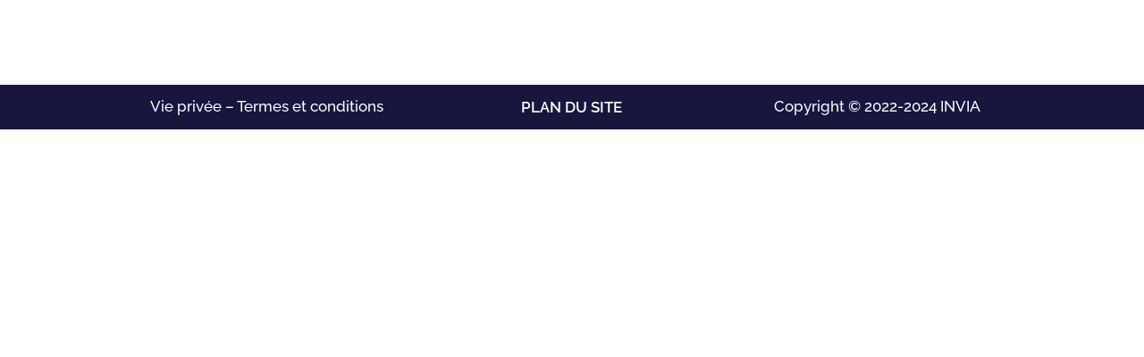

--- FILE ---
content_type: text/css
request_url: https://collectif-invia.be/wp-content/uploads/elementor/css/post-16.css?ver=1768460762
body_size: 456
content:
.elementor-kit-16{--e-global-color-primary:#000000;--e-global-color-secondary:#FFFFFF;--e-global-color-text:#6C6B7D;--e-global-color-accent:#0C0C0C;--e-global-color-fe5d08c:#16163F;--e-global-color-630e120:#6C6B7D;--e-global-color-47185b1:#FFBF35;--e-global-color-f794045:#5F5F5F;--e-global-color-7024e04:#F5F5F5;--e-global-color-bacc099:#FFFFFF;--e-global-color-249dea4:#00000000;--e-global-color-6f13170:#FFFFFFB0;--e-global-color-1eadf6c:#0B1A7E;--e-global-color-b08870d:#3C448C;--e-global-typography-primary-font-family:"Raleway";--e-global-typography-primary-font-size:45px;--e-global-typography-primary-font-weight:bold;--e-global-typography-primary-text-transform:capitalize;--e-global-typography-primary-font-style:normal;--e-global-typography-primary-line-height:50px;--e-global-typography-secondary-font-family:"Raleway";--e-global-typography-secondary-font-size:24px;--e-global-typography-secondary-font-weight:bold;--e-global-typography-secondary-text-transform:capitalize;--e-global-typography-secondary-font-style:normal;--e-global-typography-secondary-line-height:35px;--e-global-typography-text-font-family:"Raleway";--e-global-typography-text-font-size:17px;--e-global-typography-text-font-weight:500;--e-global-typography-text-text-transform:none;--e-global-typography-text-font-style:normal;--e-global-typography-text-line-height:25px;--e-global-typography-accent-font-family:"Raleway";--e-global-typography-accent-font-size:17px;--e-global-typography-accent-font-weight:400;--e-global-typography-accent-text-transform:capitalize;--e-global-typography-accent-font-style:normal;--e-global-typography-accent-line-height:25px;--e-global-typography-8bf0fef-font-family:"Raleway";--e-global-typography-8bf0fef-font-size:16px;--e-global-typography-8bf0fef-font-weight:500;--e-global-typography-8bf0fef-text-transform:none;--e-global-typography-8bf0fef-font-style:normal;--e-global-typography-8bf0fef-line-height:23px;--e-global-typography-8bf0fef-letter-spacing:3.55px;--e-global-typography-b183cab-font-family:"Raleway";--e-global-typography-b183cab-font-size:16px;--e-global-typography-b183cab-font-weight:800;--e-global-typography-b183cab-text-transform:capitalize;--e-global-typography-b183cab-font-style:normal;--e-global-typography-b183cab-line-height:25px;--e-global-typography-cc344fb-font-family:"Raleway";--e-global-typography-cc344fb-font-size:94px;--e-global-typography-cc344fb-font-weight:800;--e-global-typography-cc344fb-text-transform:capitalize;--e-global-typography-cc344fb-line-height:96px;--e-global-typography-c7d4afc-font-family:"Raleway";--e-global-typography-c7d4afc-font-size:16px;--e-global-typography-c7d4afc-font-weight:500;--e-global-typography-c7d4afc-text-transform:none;--e-global-typography-c7d4afc-font-style:italic;--e-global-typography-c7d4afc-line-height:25px;--e-global-typography-c7d4afc-letter-spacing:-0.45px;--e-global-typography-84eb953-font-family:"Raleway";--e-global-typography-84eb953-font-size:16px;--e-global-typography-84eb953-font-weight:500;--e-global-typography-84eb953-text-transform:none;--e-global-typography-84eb953-font-style:normal;--e-global-typography-84eb953-text-decoration:underline;--e-global-typography-84eb953-line-height:25px;background-color:var( --e-global-color-secondary );--e-preloader-animation-duration:1500ms;--e-preloader-delay:0ms;--e-preloader-color:var( --e-global-color-fe5d08c );--e-preloader-size:75px;--e-preloader-rotate:0deg;}.elementor-kit-16 button,.elementor-kit-16 input[type="button"],.elementor-kit-16 input[type="submit"],.elementor-kit-16 .elementor-button{background-color:var( --e-global-color-text );color:var( --e-global-color-secondary );}.elementor-kit-16 button:hover,.elementor-kit-16 button:focus,.elementor-kit-16 input[type="button"]:hover,.elementor-kit-16 input[type="button"]:focus,.elementor-kit-16 input[type="submit"]:hover,.elementor-kit-16 input[type="submit"]:focus,.elementor-kit-16 .elementor-button:hover,.elementor-kit-16 .elementor-button:focus{background-color:var( --e-global-color-630e120 );color:var( --e-global-color-47185b1 );}.elementor-section.elementor-section-boxed > .elementor-container{max-width:1120px;}.e-con{--container-max-width:1120px;}.elementor-widget:not(:last-child){margin-block-end:20px;}.elementor-element{--widgets-spacing:20px 20px;--widgets-spacing-row:20px;--widgets-spacing-column:20px;}{}h1.entry-title{display:var(--page-title-display);}@media(max-width:1024px){.elementor-kit-16{--e-global-typography-primary-font-size:35px;--e-global-typography-secondary-font-size:20px;--e-global-typography-accent-font-size:14px;--e-global-typography-8bf0fef-font-size:15px;--e-global-typography-cc344fb-font-size:58px;--e-global-typography-cc344fb-line-height:1em;}.elementor-section.elementor-section-boxed > .elementor-container{max-width:1024px;}.e-con{--container-max-width:1024px;}}@media(max-width:767px){.elementor-kit-16{--e-global-typography-primary-font-size:25px;--e-global-typography-primary-line-height:1.3em;--e-global-typography-text-font-size:14px;--e-global-typography-8bf0fef-font-size:12px;--e-global-typography-8bf0fef-letter-spacing:2px;--e-global-typography-cc344fb-font-size:34px;}.elementor-section.elementor-section-boxed > .elementor-container{max-width:767px;}.e-con{--container-max-width:767px;}}

--- FILE ---
content_type: text/css
request_url: https://collectif-invia.be/wp-content/uploads/elementor/css/post-30.css?ver=1768460763
body_size: 966
content:
.elementor-30 .elementor-element.elementor-element-625f450a > .elementor-container > .elementor-column > .elementor-widget-wrap{align-content:center;align-items:center;}.elementor-30 .elementor-element.elementor-element-625f450a:not(.elementor-motion-effects-element-type-background), .elementor-30 .elementor-element.elementor-element-625f450a > .elementor-motion-effects-container > .elementor-motion-effects-layer{background-color:var( --e-global-color-secondary );}.elementor-30 .elementor-element.elementor-element-625f450a > .elementor-container{min-height:12vh;}.elementor-30 .elementor-element.elementor-element-625f450a{transition:background 0.3s, border 0.3s, border-radius 0.3s, box-shadow 0.3s;color:var( --e-global-color-text );padding:0% 5% 0% 5%;z-index:15;}.elementor-30 .elementor-element.elementor-element-625f450a > .elementor-background-overlay{transition:background 0.3s, border-radius 0.3s, opacity 0.3s;}.elementor-30 .elementor-element.elementor-element-625f450a .elementor-heading-title{color:var( --e-global-color-fe5d08c );}.elementor-30 .elementor-element.elementor-element-625f450a a{color:var( --e-global-color-fe5d08c );}.elementor-30 .elementor-element.elementor-element-625f450a a:hover{color:var( --e-global-color-47185b1 );}.elementor-bc-flex-widget .elementor-30 .elementor-element.elementor-element-1a9965a0.elementor-column .elementor-widget-wrap{align-items:center;}.elementor-30 .elementor-element.elementor-element-1a9965a0.elementor-column.elementor-element[data-element_type="column"] > .elementor-widget-wrap.elementor-element-populated{align-content:center;align-items:center;}.elementor-30 .elementor-element.elementor-element-1a9965a0.elementor-column > .elementor-widget-wrap{justify-content:center;}.elementor-30 .elementor-element.elementor-element-1a9965a0 > .elementor-element-populated{margin:15px 0px 0px 0px;--e-column-margin-right:0px;--e-column-margin-left:0px;}.elementor-widget-theme-site-logo .widget-image-caption{color:var( --e-global-color-text );font-family:var( --e-global-typography-text-font-family ), Sans-serif;font-size:var( --e-global-typography-text-font-size );font-weight:var( --e-global-typography-text-font-weight );text-transform:var( --e-global-typography-text-text-transform );font-style:var( --e-global-typography-text-font-style );line-height:var( --e-global-typography-text-line-height );}.elementor-30 .elementor-element.elementor-element-28008597{text-align:left;}.elementor-30 .elementor-element.elementor-element-28008597 img{width:100%;height:60px;object-fit:fill;}.elementor-widget-nav-menu .elementor-nav-menu .elementor-item{font-family:var( --e-global-typography-primary-font-family ), Sans-serif;font-size:var( --e-global-typography-primary-font-size );font-weight:var( --e-global-typography-primary-font-weight );text-transform:var( --e-global-typography-primary-text-transform );font-style:var( --e-global-typography-primary-font-style );line-height:var( --e-global-typography-primary-line-height );}.elementor-widget-nav-menu .elementor-nav-menu--main .elementor-item{color:var( --e-global-color-text );fill:var( --e-global-color-text );}.elementor-widget-nav-menu .elementor-nav-menu--main .elementor-item:hover,
					.elementor-widget-nav-menu .elementor-nav-menu--main .elementor-item.elementor-item-active,
					.elementor-widget-nav-menu .elementor-nav-menu--main .elementor-item.highlighted,
					.elementor-widget-nav-menu .elementor-nav-menu--main .elementor-item:focus{color:var( --e-global-color-accent );fill:var( --e-global-color-accent );}.elementor-widget-nav-menu .elementor-nav-menu--main:not(.e--pointer-framed) .elementor-item:before,
					.elementor-widget-nav-menu .elementor-nav-menu--main:not(.e--pointer-framed) .elementor-item:after{background-color:var( --e-global-color-accent );}.elementor-widget-nav-menu .e--pointer-framed .elementor-item:before,
					.elementor-widget-nav-menu .e--pointer-framed .elementor-item:after{border-color:var( --e-global-color-accent );}.elementor-widget-nav-menu{--e-nav-menu-divider-color:var( --e-global-color-text );}.elementor-widget-nav-menu .elementor-nav-menu--dropdown .elementor-item, .elementor-widget-nav-menu .elementor-nav-menu--dropdown  .elementor-sub-item{font-family:var( --e-global-typography-accent-font-family ), Sans-serif;font-size:var( --e-global-typography-accent-font-size );font-weight:var( --e-global-typography-accent-font-weight );text-transform:var( --e-global-typography-accent-text-transform );font-style:var( --e-global-typography-accent-font-style );}.elementor-30 .elementor-element.elementor-element-4e7e5116 .elementor-menu-toggle{margin-left:auto;background-color:var( --e-global-color-249dea4 );}.elementor-30 .elementor-element.elementor-element-4e7e5116 .elementor-nav-menu .elementor-item{font-family:var( --e-global-typography-text-font-family ), Sans-serif;font-size:var( --e-global-typography-text-font-size );font-weight:var( --e-global-typography-text-font-weight );text-transform:var( --e-global-typography-text-text-transform );font-style:var( --e-global-typography-text-font-style );line-height:var( --e-global-typography-text-line-height );}.elementor-30 .elementor-element.elementor-element-4e7e5116 .elementor-nav-menu--main .elementor-item{color:var( --e-global-color-primary );fill:var( --e-global-color-primary );padding-left:20px;padding-right:20px;}.elementor-30 .elementor-element.elementor-element-4e7e5116 .elementor-nav-menu--main .elementor-item:hover,
					.elementor-30 .elementor-element.elementor-element-4e7e5116 .elementor-nav-menu--main .elementor-item.elementor-item-active,
					.elementor-30 .elementor-element.elementor-element-4e7e5116 .elementor-nav-menu--main .elementor-item.highlighted,
					.elementor-30 .elementor-element.elementor-element-4e7e5116 .elementor-nav-menu--main .elementor-item:focus{color:var( --e-global-color-47185b1 );fill:var( --e-global-color-47185b1 );}.elementor-30 .elementor-element.elementor-element-4e7e5116 .elementor-nav-menu--main .elementor-item.elementor-item-active{color:var( --e-global-color-b08870d );}.elementor-30 .elementor-element.elementor-element-4e7e5116{--e-nav-menu-horizontal-menu-item-margin:calc( 5px / 2 );}.elementor-30 .elementor-element.elementor-element-4e7e5116 .elementor-nav-menu--main:not(.elementor-nav-menu--layout-horizontal) .elementor-nav-menu > li:not(:last-child){margin-bottom:5px;}.elementor-30 .elementor-element.elementor-element-4e7e5116 .elementor-nav-menu--dropdown a, .elementor-30 .elementor-element.elementor-element-4e7e5116 .elementor-menu-toggle{color:var( --e-global-color-f794045 );fill:var( --e-global-color-f794045 );}.elementor-30 .elementor-element.elementor-element-4e7e5116 .elementor-nav-menu--dropdown{background-color:var( --e-global-color-7024e04 );}.elementor-30 .elementor-element.elementor-element-4e7e5116 .elementor-nav-menu--dropdown a:hover,
					.elementor-30 .elementor-element.elementor-element-4e7e5116 .elementor-nav-menu--dropdown a:focus,
					.elementor-30 .elementor-element.elementor-element-4e7e5116 .elementor-nav-menu--dropdown a.elementor-item-active,
					.elementor-30 .elementor-element.elementor-element-4e7e5116 .elementor-nav-menu--dropdown a.highlighted,
					.elementor-30 .elementor-element.elementor-element-4e7e5116 .elementor-menu-toggle:hover,
					.elementor-30 .elementor-element.elementor-element-4e7e5116 .elementor-menu-toggle:focus{color:var( --e-global-color-47185b1 );}.elementor-30 .elementor-element.elementor-element-4e7e5116 .elementor-nav-menu--dropdown a:hover,
					.elementor-30 .elementor-element.elementor-element-4e7e5116 .elementor-nav-menu--dropdown a:focus,
					.elementor-30 .elementor-element.elementor-element-4e7e5116 .elementor-nav-menu--dropdown a.elementor-item-active,
					.elementor-30 .elementor-element.elementor-element-4e7e5116 .elementor-nav-menu--dropdown a.highlighted{background-color:var( --e-global-color-7024e04 );}.elementor-30 .elementor-element.elementor-element-4e7e5116 .elementor-nav-menu--dropdown a.elementor-item-active{color:var( --e-global-color-b08870d );background-color:var( --e-global-color-7024e04 );}.elementor-30 .elementor-element.elementor-element-4e7e5116 .elementor-nav-menu--dropdown .elementor-item, .elementor-30 .elementor-element.elementor-element-4e7e5116 .elementor-nav-menu--dropdown  .elementor-sub-item{font-family:"Raleway", Sans-serif;font-size:15px;font-weight:600;text-transform:none;font-style:normal;}.elementor-30 .elementor-element.elementor-element-4e7e5116 div.elementor-menu-toggle{color:var( --e-global-color-fe5d08c );}.elementor-30 .elementor-element.elementor-element-4e7e5116 div.elementor-menu-toggle svg{fill:var( --e-global-color-fe5d08c );}.elementor-bc-flex-widget .elementor-30 .elementor-element.elementor-element-309e3bd4.elementor-column .elementor-widget-wrap{align-items:center;}.elementor-30 .elementor-element.elementor-element-309e3bd4.elementor-column.elementor-element[data-element_type="column"] > .elementor-widget-wrap.elementor-element-populated{align-content:center;align-items:center;}.elementor-30 .elementor-element.elementor-element-309e3bd4.elementor-column > .elementor-widget-wrap{justify-content:center;}.elementor-widget-button .elementor-button{background-color:var( --e-global-color-accent );font-family:var( --e-global-typography-accent-font-family ), Sans-serif;font-size:var( --e-global-typography-accent-font-size );font-weight:var( --e-global-typography-accent-font-weight );text-transform:var( --e-global-typography-accent-text-transform );font-style:var( --e-global-typography-accent-font-style );line-height:var( --e-global-typography-accent-line-height );}.elementor-30 .elementor-element.elementor-element-3ace3a08 .elementor-button{background-color:var( --e-global-color-fe5d08c );font-family:"Raleway", Sans-serif;font-size:18px;font-weight:400;text-transform:capitalize;font-style:normal;line-height:20px;fill:var( --e-global-color-bacc099 );color:var( --e-global-color-bacc099 );border-radius:6px 6px 6px 6px;padding:15px 15px 15px 15px;}.elementor-30 .elementor-element.elementor-element-3ace3a08 .elementor-button:hover, .elementor-30 .elementor-element.elementor-element-3ace3a08 .elementor-button:focus{background-color:var( --e-global-color-47185b1 );color:var( --e-global-color-fe5d08c );border-color:var( --e-global-color-fe5d08c );}.elementor-30 .elementor-element.elementor-element-3ace3a08 > .elementor-widget-container{margin:-6px 0px 0px 0px;}.elementor-30 .elementor-element.elementor-element-3ace3a08 .elementor-button:hover svg, .elementor-30 .elementor-element.elementor-element-3ace3a08 .elementor-button:focus svg{fill:var( --e-global-color-fe5d08c );}@media(max-width:1024px){.elementor-30 .elementor-element.elementor-element-625f450a{padding:0% 5% 0% 5%;}.elementor-widget-theme-site-logo .widget-image-caption{font-size:var( --e-global-typography-text-font-size );line-height:var( --e-global-typography-text-line-height );}.elementor-widget-nav-menu .elementor-nav-menu .elementor-item{font-size:var( --e-global-typography-primary-font-size );line-height:var( --e-global-typography-primary-line-height );}.elementor-widget-nav-menu .elementor-nav-menu--dropdown .elementor-item, .elementor-widget-nav-menu .elementor-nav-menu--dropdown  .elementor-sub-item{font-size:var( --e-global-typography-accent-font-size );}.elementor-30 .elementor-element.elementor-element-4e7e5116 .elementor-nav-menu .elementor-item{font-size:var( --e-global-typography-text-font-size );line-height:var( --e-global-typography-text-line-height );}.elementor-30 .elementor-element.elementor-element-4e7e5116 .elementor-nav-menu--dropdown .elementor-item, .elementor-30 .elementor-element.elementor-element-4e7e5116 .elementor-nav-menu--dropdown  .elementor-sub-item{font-size:14px;}.elementor-30 .elementor-element.elementor-element-4e7e5116 .elementor-nav-menu--dropdown a{padding-left:49px;padding-right:49px;padding-top:15px;padding-bottom:15px;}.elementor-widget-button .elementor-button{font-size:var( --e-global-typography-accent-font-size );line-height:var( --e-global-typography-accent-line-height );}.elementor-30 .elementor-element.elementor-element-3ace3a08 .elementor-button{font-size:14px;}}@media(max-width:767px){.elementor-30 .elementor-element.elementor-element-625f450a{padding:0% 3% 0% 3%;}.elementor-30 .elementor-element.elementor-element-1a9965a0{width:40%;}.elementor-widget-theme-site-logo .widget-image-caption{font-size:var( --e-global-typography-text-font-size );line-height:var( --e-global-typography-text-line-height );}.elementor-30 .elementor-element.elementor-element-30c4ff1b{width:15%;}.elementor-widget-nav-menu .elementor-nav-menu .elementor-item{font-size:var( --e-global-typography-primary-font-size );line-height:var( --e-global-typography-primary-line-height );}.elementor-widget-nav-menu .elementor-nav-menu--dropdown .elementor-item, .elementor-widget-nav-menu .elementor-nav-menu--dropdown  .elementor-sub-item{font-size:var( --e-global-typography-accent-font-size );}.elementor-30 .elementor-element.elementor-element-4e7e5116 .elementor-nav-menu .elementor-item{font-size:var( --e-global-typography-text-font-size );line-height:var( --e-global-typography-text-line-height );}.elementor-30 .elementor-element.elementor-element-4e7e5116 .elementor-nav-menu--dropdown a{padding-left:22px;padding-right:22px;}.elementor-30 .elementor-element.elementor-element-309e3bd4{width:44%;}.elementor-30 .elementor-element.elementor-element-309e3bd4 > .elementor-element-populated{padding:0px 0px 0px 0px;}.elementor-widget-button .elementor-button{font-size:var( --e-global-typography-accent-font-size );line-height:var( --e-global-typography-accent-line-height );}.elementor-30 .elementor-element.elementor-element-3ace3a08 .elementor-button{padding:8px 30px 8px 30px;}}@media(min-width:768px){.elementor-30 .elementor-element.elementor-element-1a9965a0{width:17%;}.elementor-30 .elementor-element.elementor-element-30c4ff1b{width:62.686%;}.elementor-30 .elementor-element.elementor-element-309e3bd4{width:20%;}}@media(min-width:2400px){.elementor-widget-theme-site-logo .widget-image-caption{font-size:var( --e-global-typography-text-font-size );line-height:var( --e-global-typography-text-line-height );}.elementor-widget-nav-menu .elementor-nav-menu .elementor-item{font-size:var( --e-global-typography-primary-font-size );line-height:var( --e-global-typography-primary-line-height );}.elementor-widget-nav-menu .elementor-nav-menu--dropdown .elementor-item, .elementor-widget-nav-menu .elementor-nav-menu--dropdown  .elementor-sub-item{font-size:var( --e-global-typography-accent-font-size );}.elementor-30 .elementor-element.elementor-element-4e7e5116 .elementor-nav-menu .elementor-item{font-size:var( --e-global-typography-text-font-size );line-height:var( --e-global-typography-text-line-height );}.elementor-widget-button .elementor-button{font-size:var( --e-global-typography-accent-font-size );line-height:var( --e-global-typography-accent-line-height );}}

--- FILE ---
content_type: text/css
request_url: https://collectif-invia.be/wp-content/uploads/elementor/css/post-26.css?ver=1768460763
body_size: 325
content:
.elementor-26 .elementor-element.elementor-element-4a515d4a > .elementor-container > .elementor-column > .elementor-widget-wrap{align-content:flex-start;align-items:flex-start;}.elementor-26 .elementor-element.elementor-element-4a515d4a:not(.elementor-motion-effects-element-type-background), .elementor-26 .elementor-element.elementor-element-4a515d4a > .elementor-motion-effects-container > .elementor-motion-effects-layer{background-color:var( --e-global-color-fe5d08c );}.elementor-26 .elementor-element.elementor-element-4a515d4a > .elementor-container{min-height:50px;}.elementor-26 .elementor-element.elementor-element-4a515d4a{transition:background 0.3s, border 0.3s, border-radius 0.3s, box-shadow 0.3s;color:var( --e-global-color-secondary );padding:0% 10% 0% 10%;}.elementor-26 .elementor-element.elementor-element-4a515d4a > .elementor-background-overlay{transition:background 0.3s, border-radius 0.3s, opacity 0.3s;}.elementor-26 .elementor-element.elementor-element-4a515d4a .elementor-heading-title{color:var( --e-global-color-secondary );}.elementor-26 .elementor-element.elementor-element-4a515d4a a{color:var( --e-global-color-secondary );}.elementor-26 .elementor-element.elementor-element-4a515d4a a:hover{color:var( --e-global-color-47185b1 );}.elementor-bc-flex-widget .elementor-26 .elementor-element.elementor-element-4fab655.elementor-column .elementor-widget-wrap{align-items:center;}.elementor-26 .elementor-element.elementor-element-4fab655.elementor-column.elementor-element[data-element_type="column"] > .elementor-widget-wrap.elementor-element-populated{align-content:center;align-items:center;}.elementor-26 .elementor-element.elementor-element-4fab655.elementor-column > .elementor-widget-wrap{justify-content:center;}.elementor-widget-text-editor{font-family:var( --e-global-typography-text-font-family ), Sans-serif;font-size:var( --e-global-typography-text-font-size );font-weight:var( --e-global-typography-text-font-weight );text-transform:var( --e-global-typography-text-text-transform );font-style:var( --e-global-typography-text-font-style );line-height:var( --e-global-typography-text-line-height );color:var( --e-global-color-text );}.elementor-widget-text-editor.elementor-drop-cap-view-stacked .elementor-drop-cap{background-color:var( --e-global-color-primary );}.elementor-widget-text-editor.elementor-drop-cap-view-framed .elementor-drop-cap, .elementor-widget-text-editor.elementor-drop-cap-view-default .elementor-drop-cap{color:var( --e-global-color-primary );border-color:var( --e-global-color-primary );}.elementor-26 .elementor-element.elementor-element-d5af3fb > .elementor-widget-container{margin:0px 0px -13px 0px;}.elementor-26 .elementor-element.elementor-element-d5af3fb{text-align:center;color:var( --e-global-color-secondary );}.elementor-bc-flex-widget .elementor-26 .elementor-element.elementor-element-203705b.elementor-column .elementor-widget-wrap{align-items:center;}.elementor-26 .elementor-element.elementor-element-203705b.elementor-column.elementor-element[data-element_type="column"] > .elementor-widget-wrap.elementor-element-populated{align-content:center;align-items:center;}.elementor-26 .elementor-element.elementor-element-203705b.elementor-column > .elementor-widget-wrap{justify-content:center;}.elementor-widget-heading .elementor-heading-title{font-family:var( --e-global-typography-primary-font-family ), Sans-serif;font-size:var( --e-global-typography-primary-font-size );font-weight:var( --e-global-typography-primary-font-weight );text-transform:var( --e-global-typography-primary-text-transform );font-style:var( --e-global-typography-primary-font-style );line-height:var( --e-global-typography-primary-line-height );color:var( --e-global-color-primary );}.elementor-26 .elementor-element.elementor-element-3c337e97{text-align:center;}.elementor-26 .elementor-element.elementor-element-3c337e97 .elementor-heading-title{font-family:"Raleway", Sans-serif;font-size:17px;font-weight:600;text-transform:uppercase;font-style:normal;line-height:25px;color:var( --e-global-color-secondary );}.elementor-bc-flex-widget .elementor-26 .elementor-element.elementor-element-cdb7c02.elementor-column .elementor-widget-wrap{align-items:center;}.elementor-26 .elementor-element.elementor-element-cdb7c02.elementor-column.elementor-element[data-element_type="column"] > .elementor-widget-wrap.elementor-element-populated{align-content:center;align-items:center;}.elementor-26 .elementor-element.elementor-element-cdb7c02.elementor-column > .elementor-widget-wrap{justify-content:center;}.elementor-26 .elementor-element.elementor-element-362ad34c > .elementor-widget-container{margin:-1px 0px -14px 0px;}.elementor-26 .elementor-element.elementor-element-362ad34c{text-align:center;color:var( --e-global-color-bacc099 );}@media(max-width:1024px){.elementor-widget-text-editor{font-size:var( --e-global-typography-text-font-size );line-height:var( --e-global-typography-text-line-height );}.elementor-widget-heading .elementor-heading-title{font-size:var( --e-global-typography-primary-font-size );line-height:var( --e-global-typography-primary-line-height );}}@media(max-width:767px){.elementor-26 .elementor-element.elementor-element-4a515d4a{padding:0% 3% 0% 3%;}.elementor-widget-text-editor{font-size:var( --e-global-typography-text-font-size );line-height:var( --e-global-typography-text-line-height );}.elementor-widget-heading .elementor-heading-title{font-size:var( --e-global-typography-primary-font-size );line-height:var( --e-global-typography-primary-line-height );}}@media(min-width:2400px){.elementor-widget-text-editor{font-size:var( --e-global-typography-text-font-size );line-height:var( --e-global-typography-text-line-height );}.elementor-widget-heading .elementor-heading-title{font-size:var( --e-global-typography-primary-font-size );line-height:var( --e-global-typography-primary-line-height );}}

--- FILE ---
content_type: image/svg+xml
request_url: https://collectif-invia.be/wp-content/uploads/2022/10/invia_logo_2022.svg
body_size: 827
content:
<svg xmlns="http://www.w3.org/2000/svg" id="a" viewBox="0 0 483.06 160.17"><g><path d="M21.69,0V106.56H0V0H21.69Z" style="fill:#29235c;"></path><path d="M73.47,106.56V0h21.69l40.05,65.15V0h21.58V106.56h-21.58L95.15,41.41V106.56h-21.69Z" style="fill:#29235c;"></path><path d="M223.39,0l20.14,64.87L263.77,0h23.57l-35.19,106.56h-17.26L199.82,0h23.57Z" style="fill:#29235c;"></path><path d="M352.06,0V106.56h-21.69V0h21.69Z" style="fill:#29235c;"></path><path d="M454.96,88.05h-30.98l-4.98,18.51h-23.12L427.63,0h23.68l31.75,106.56h-23.12l-4.98-18.51Zm-5.75-21.06l-9.74-35.47-9.74,35.47h19.47Z" style="fill:#29235c;"></path></g><g><path d="M2.15,156.91H7.48v2.27H0v-21.98H2.15v19.71Z" style="fill:#29235c;"></path><path d="M20.79,159.18h-2.15v-21.98h2.15v21.98Z" style="fill:#29235c;"></path><path d="M33.69,137.2h10.02v2.28h-7.87v6.53h7.64v2.27h-7.64v8.63h7.87v2.27h-10.02v-21.98Z" style="fill:#29235c;"></path><path d="M58.45,150.29c0,1.63-.05,3.5,.85,4.9,.84,1.34,2.48,2.1,3.89,2.1s2.9-.73,3.79-1.95c1.03-1.4,.95-3.32,.95-5.04v-13.09h2.15v13.76c0,2.39-.15,4.28-1.69,6.09-1.33,1.63-3.25,2.51-5.2,2.51-1.82,0-3.69-.79-5-2.24-1.69-1.84-1.9-3.85-1.9-6.36v-13.76h2.15v13.09Z" style="fill:#29235c;"></path><path d="M99.75,137.2h3.64c2.9,0,5.25,.44,7.53,2.65,2.2,2.16,3.2,5.1,3.2,8.37s-1.03,6.03-3.15,8.19c-2.31,2.33-4.61,2.77-7.64,2.77h-3.59v-21.98Zm3.72,19.71c2.36,0,4.33-.38,6.1-2.28,1.59-1.69,2.41-3.99,2.41-6.44s-.84-4.93-2.51-6.59c-1.77-1.78-3.72-2.13-5.99-2.13h-1.56v17.43h1.56Z" style="fill:#29235c;"></path><path d="M126.11,137.2h10.02v2.28h-7.87v6.53h7.64v2.27h-7.64v8.63h7.87v2.27h-10.02v-21.98Z" style="fill:#29235c;"></path><path d="M167.79,159.18h-2.15v-21.98h2.79c3.66,0,7.07,1.11,7.07,6.06,0,3.38-1.87,5.77-4.84,6.06l6.15,9.85h-2.64l-5.84-9.65h-.54v9.65Zm0-11.81h.67c2.43,0,4.89-.52,4.89-3.94,0-3.61-2.33-3.96-4.92-3.96h-.64v7.9Z" style="fill:#29235c;"></path><path d="M188.5,137.2h10.02v2.28h-7.87v6.53h7.64v2.27h-7.64v8.63h7.87v2.27h-10.02v-21.98Z" style="fill:#29235c;"></path><path d="M219.93,141.48c-.77-1.52-1.69-2.39-3.33-2.39s-3.2,1.4-3.2,3.41c0,1.89,1.72,2.77,3.02,3.44l1.28,.64c2.51,1.25,4.64,2.68,4.64,6.18,0,3.85-2.72,6.79-6.07,6.79-3.1,0-5.41-2.27-6.02-5.69l2.1-.67c.28,2.24,1.79,4.08,3.87,4.08s3.97-1.81,3.97-4.29-1.77-3.44-3.56-4.37l-1.18-.58c-2.25-1.17-4.2-2.48-4.2-5.63,0-3.41,2.54-5.6,5.41-5.6,2.15,0,3.97,1.25,5,3.41l-1.72,1.25Z" style="fill:#29235c;"></path><path d="M243.23,141.48c-.77-1.52-1.69-2.39-3.33-2.39s-3.2,1.4-3.2,3.41c0,1.89,1.72,2.77,3.02,3.44l1.28,.64c2.51,1.25,4.64,2.68,4.64,6.18,0,3.85-2.72,6.79-6.07,6.79-3.1,0-5.41-2.27-6.02-5.69l2.1-.67c.28,2.24,1.79,4.08,3.87,4.08s3.97-1.81,3.97-4.29-1.77-3.44-3.56-4.37l-1.18-.58c-2.26-1.17-4.2-2.48-4.2-5.63,0-3.41,2.54-5.6,5.41-5.6,2.15,0,3.97,1.25,5,3.41l-1.72,1.25Z" style="fill:#29235c;"></path><path d="M276.94,148.22c0,6.33-4.56,11.34-10.07,11.34s-10.07-5.01-10.07-11.34,4.56-11.4,10.07-11.4,10.07,5.1,10.07,11.4Zm-17.99-.03c0,4.95,3.54,9.1,7.92,9.1s7.92-4.14,7.92-9.1-3.48-9.1-7.92-9.1-7.92,4.11-7.92,9.1Z" style="fill:#29235c;"></path><path d="M290.95,150.29c0,1.63-.05,3.5,.85,4.9,.85,1.34,2.48,2.1,3.89,2.1s2.9-.73,3.79-1.95c1.02-1.4,.95-3.32,.95-5.04v-13.09h2.15v13.76c0,2.39-.15,4.28-1.69,6.09-1.33,1.63-3.25,2.51-5.2,2.51-1.82,0-3.69-.79-4.99-2.24-1.69-1.84-1.9-3.85-1.9-6.36v-13.76h2.15v13.09Z" style="fill:#29235c;"></path><path d="M317.53,159.18h-2.15v-21.98h2.79c3.67,0,7.07,1.11,7.07,6.06,0,3.38-1.87,5.77-4.84,6.06l6.15,9.85h-2.64l-5.84-9.65h-.54v9.65Zm0-11.81h.67c2.43,0,4.89-.52,4.89-3.94,0-3.61-2.33-3.96-4.92-3.96h-.64v7.9Z" style="fill:#29235c;"></path><path d="M352.98,142.01c-1.54-1.81-3.67-2.91-5.89-2.91-4.31,0-7.79,4.26-7.79,9.1s3.51,9.1,7.84,9.1c2.18,0,4.31-1.17,5.84-2.92v3.03c-1.67,1.37-3.72,2.16-5.77,2.16-5.46,0-10.07-5.04-10.07-11.28s4.53-11.46,10.07-11.46c2.15,0,4.05,.7,5.77,2.16v3.03Z" style="fill:#29235c;"></path><path d="M365.6,137.2h10.02v2.28h-7.86v6.53h7.63v2.27h-7.63v8.63h7.86v2.27h-10.02v-21.98Z" style="fill:#29235c;"></path><path d="M390.78,135.94l7.02,18.46,7.05-18.46,3.92,23.24h-2.2l-2.49-14.87h-.05l-6.23,15.77-6.2-15.77h-.05l-2.49,14.87h-2.2l3.92-23.24Z" style="fill:#29235c;"></path><path d="M420.21,137.2h10.02v2.28h-7.87v6.53h7.64v2.27h-7.64v8.63h7.87v2.27h-10.02v-21.98Z" style="fill:#29235c;"></path><path d="M443,136.27l15.07,17.96v-17.03h2.15v22.97l-15.06-17.93v16.94h-2.15v-22.91Z" style="fill:#29235c;"></path><path d="M478.35,159.18h-2.15v-19.71h-4.66v-2.28h11.53v2.28h-4.71v19.71Z" style="fill:#29235c;"></path></g></svg>